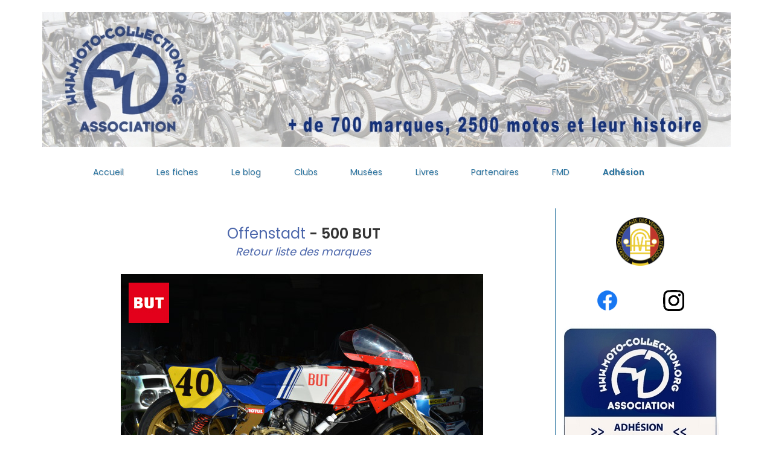

--- FILE ---
content_type: text/html; charset=UTF-8
request_url: https://www.moto-collection.org/moto-collection/modele.php?idfiche=9719
body_size: 5706
content:
 
<!DOCTYPE html>
<html lang="fr">
<head>
	 <title>Offenstadt BUT 1978 - Moto Passion - Moto Collection Fran&ccedil;ois-Marie DUMAS</title>
     <meta charset="UTF-8">
     <meta http-equiv="X-UA-Compatible" content="IE=Edge">
	 <meta name="Keywords" content="Offenstadt BUT, moto, passion, collection, francois marie dumas, encyclopedie en ligne, histoire mondiale de la moto" />
	 <meta name="Description" content="Offenstadt BUT 1978 1980 -  Moto Collection La plus grande encyclopédie en ligne sur l'histoire de la moto par Fran&ccedil;ois-Marie DUMAS" />
     <meta name="author" content="Fran&ccedil;ois-Marie Dumas">
     <meta name="viewport" content="width=device-width, initial-scale=1, maximum-scale=1">
		 
     <link rel="stylesheet" href="https://www.moto-collection.org/2020/css/bootstrap.min.css">
     <link rel="stylesheet" href="https://www.moto-collection.org/2020/css/magnific-popup.css">
     <link rel="stylesheet" href="https://www.moto-collection.org/2020/css/font-awesome.min.css">

	<link rel="stylesheet" href="https://www.moto-collection.org/2020/css/templatemo-style.css">

	<meta name="robots" content="noindex, nofollow" />
	
	<link rel="canonical" href="https://www.moto-collection.org/moto-collection/modele.php?idfiche=9719" />

<script type="text/javascript">
function ejs_nodroit()
	{
	alert('© Francois-Marie Dumas - Tous droits réservés.');
	return(false);
	}

document.oncontextmenu = ejs_nodroit;
</script> 

<!-- Global site tag (gtag.js) - Google Analytics -->
<script async  type="text/javascript" src="https://www.googletagmanager.com/gtag/js?id=UA-43106459-1"></script>
<script type="text/javascript">
  window.dataLayer = window.dataLayer || [];
  function gtag(){dataLayer.push(arguments);}
  gtag('js', new Date());

  gtag('config', 'UA-43106459-1');
</script>

<!-- Default Statcounter code for MOTO COLLECTION
https://www.moto-collection.org -->
<script type="text/javascript">
var sc_project=12162627; 
var sc_invisible=1; 
var sc_security="6e8158ab"; 
var sc_https=1; 
var sc_remove_link=1; 
</script>
<script type="text/javascript"
src="https://www.statcounter.com/counter/counter.js" async></script>
<noscript>
<div class="statcounter"><img class="statcounter" src="https://c.statcounter.com/12162627/0/6e8158ab/1/" alt="Web Analytics" /></div>
</noscript>
<!-- End of Statcounter Code -->

<!-- Matomo -->
<script>
  var _paq = window._paq = window._paq || [];
  /* tracker methods like "setCustomDimension" should be called before "trackPageView" */
  _paq.push(['trackPageView']);
  _paq.push(['enableLinkTracking']);
  (function() {
    var u="//www.moto-collection.org/mcstats/";
    _paq.push(['setTrackerUrl', u+'matomo.php']);
    _paq.push(['setSiteId', '1']);
    var d=document, g=d.createElement('script'), s=d.getElementsByTagName('script')[0];
    g.async=true; g.src=u+'matomo.js'; s.parentNode.insertBefore(g,s);
  })();
</script>
<!-- End Matomo Code -->

<script type="text/javascript">
//<![CDATA[
function showResult(str) {
  if (str.length==0) {
    document.getElementById("livesearch").innerHTML="";
    document.getElementById("livesearch").style.border="0px";
    return;
  }
  if (window.XMLHttpRequest) {
    // code for IE7+, Firefox, Chrome, Opera, Safari
    xmlhttp=new XMLHttpRequest();
  } else {  // code for IE6, IE5
    xmlhttp=new ActiveXObject("Microsoft.XMLHTTP");
  }
  xmlhttp.onreadystatechange=function() {
    if (this.readyState==4 && this.status==200) {
      document.getElementById("livesearch").innerHTML=this.responseText;
      document.getElementById("livesearch").style.border="1px solid #A5ACB2";
    }
  }
  xmlhttp.open("GET","search.php?q="+str,true);
  xmlhttp.send();
}
  //]]>
</script>

<script type="application/ld+json">
{
	"@context": "http://schema.org",
	"@type": "WebSite",
	"name": "Moto Collection",
	"description": "La plus grande encyclopédie en ligne sur l'histoire de la moto : 2000 fiches et un blog consacrés à celles qui ont marqué leur époque : une collection idéale",
	"image": "https://www.moto-collection.org/images/LogosFMD-petit.jpg",
	"url": "https://www.moto-collection.org/",
	"sameAs": ["https://fr-fr.facebook.com/motoFMD/","https://www.instagram.com/francoismarie.dumas/"]
}
</script>

<link rel="stylesheet" href="https://www.moto-collection.org/menu14062022.css">

<style type="text/css">
.borduredroite75 {
	border-right: 1px solid #28729F;
	}

    @media (max-width: 767px) {
     .borduredroite75 {
        border-right: none;
		} }
}
</style>
<style type="text/css">
.centrermenu {
margin:0 auto;
text-align:center;
width:100%;
}
</style>
	
</head>
<body>
<div id="google_translate_element"></div>
<script type="text/javascript">
function googleTranslateElementInit() {
  new google.translate.TranslateElement({pageLanguage: 'fr'}, 'google_translate_element');
}
</script>
<script type="text/javascript" src="//translate.google.com/translate_a/element.js?cb=googleTranslateElementInit"></script>

     <section id="home" >
          <div class="container">
		  
<div style="max-width:1200px!important; margin-left: auto; margin-right: auto;"><img src="https://www.moto-collection.org/2020/images/fondsitehaut2026.jpg" alt="Moto Collection" style="width: 100%; height: auto; max-width:1160px!important" /></div>
		  
               <div class="row">
                    <div class="col-md-6 col-sm-12">
                    </div>
               </div>
          </div>
     </section>

     <section class="navbar custom-navbar navbar-fixed-top" role="navigation">

<div class="container">
<div class="wrapper">

<div class="centrermenu">
<nav id="menu">
<label for="tm" id="toggle-menu">Navigation <span class="drop-icon">▾</span></label>
<input type="checkbox" id="tm">
<ul class="main-menu cf">
	
    <li></li>
	<li></li>
	
	<li><a href="https://www.moto-collection.org/">Accueil</a></li>
    <li><a href="https://www.moto-collection.org/moto-collection/marques.php" class="smoothScroll">Les fiches</a></li>
    <li><a href="https://www.moto-collection.org/blog/" target="_blank" class="smoothScroll">Le blog</a></li>
	<li><a href="https://www.moto-collection.org/fmd-clubs-27.htm" class="smoothScroll">Clubs</a></li>
    <li><a href="https://www.moto-collection.org/fmd-musees-28.htm" class="smoothScroll">Musées</a></li>
    <li><a href="https://www.moto-collection.org/fmd-livres-29.htm" class="smoothScroll">Livres</a></li>	
    <li><a href="https://www.moto-collection.org/fmd-partenaires-38.htm" class="smoothScroll">Partenaires</a></li>
    <li><a href="https://www.moto-collection.org/fmd-francois-marie-dumas-12.htm" class="smoothScroll">FMD</a></li>
    <li><a href="https://www.moto-collection.org/fmd-ahesion-9.htm" class="smoothScroll"><b>Adhésion</b></a></li>
	               
    <li></li>
				   
</ul>
</nav>
</div>

</div>
</div>

     </section>

     
	 <section id="blog" >
          <div class="container">
               <div class="row">
			   
			   
                    <div class="entete">
                    <div class="col-md-6 col-sm-6">
                         <div class="media blog-thumb">
                              <div class="media-body blog-info"><h2 style="text-align:center;"><a href="https://www.moto-collection.org/moto-collection/marques.php">les fiches</a></h2>
                              </div>
                         </div>
                    </div>

					<div class="col-md-6 col-sm-6">
                         <div class="media blog-thumb">
                              <div class="media-body blog-info"><h2 style="text-align:center;"><a href="https://www.moto-collection.org/blog/" target="_blank">le blog</a></h2>
                              </div>
                         </div>
                    </div>
					</div>					
			   
                    <div class="col-md-12 col-sm-12">
                    <div class="home-info" style="text-align:center; background-color:#ffffff;">
					
					
<div class="container-fluid"><br/>
    <div class="row">
    <div class="col-sm-9 borduredroite75" style="text-align:justify; font-size:18px; padding-left:25px; padding-right:25px;">
<!--gauche75%-->

<br /><div style="text-align:center;"><font size="+2"><b><a href="fmd-marque-Offenstadt-641.htm">&nbsp;Offenstadt</a> - 500 BUT </b></font><br /><a href="marques.php"><em>&nbsp;Retour liste des marques</em></a></div>
					
					
        <p align="center"><br />
          <img src="https://www.moto-collection.org/moto-collection/images/D2-492-97-19.jpg" alt="Offenstadt BUT motocyclette motorrad motorcycle vintage classic classique scooter roller moto scooter" class="img-responsive" /><br />
          <em>Photo ou  archives</em><em> Francois-Marie Dumas et texte Eric Maurice</em><br />
<font size="5" color="#FFFFFF"><i>9719</i></font></p>


<div class="row" style="margin:0 auto;">
  <div class="col-12 col-md-12" style="text-align:center; font-size:18px; padding-right:15px; padding:15px;">Cylindr&eacute;e : <b>500 cm3</b></div>
</div>
			
<div class="row" style="margin:0 auto;">
  <div class="col-md-12 col-sm-12" style="text-align:center; font-size:18px; padding-right:15px; padding:15px;">Mod&egrave;le : <b>BUT</b></div>
  </div>
<div class="row" style="margin:0 auto;">
  <div class="col-md-12 col-sm-12" style="text-align:center; font-size:18px; padding-right:15px; padding:15px;">Production : <b>1978 - 1980</b></div>
  </div>
<div class="row" style="margin:0 auto;">
  <div class="col-md-12 col-sm-12" style="text-align:center; font-size:18px; padding-right:15px; padding:15px;">Cat&eacute;gorie : <b>Moto Course</b></div>
  </div>
<div class="row" style="margin:0 auto;">



  <div style="text-align:justify; font-size:18px; padding-left:25px; padding-right:25px; padding-bottom:15px;"><br /><span style="font-weight: bold;">Offenstadt-But<br />
350 & 500 cm3 Grand Prix - 1978<br />
Non- conformiste</span><br />
<br />
Cr&eacute;atif et original, Eric Offenstadt n'a cess&eacute; d'explorer des voies nouvelles pour faire &eacute;voluer la technique moto, trop conservatrice à ses yeux. Les BUT 350 et 500, d&eacute;voil&eacute;es en 1978, &eacute;taient la concr&eacute;tisation de cette d&eacute;marche.<br />
<br />
<span style="font-weight: bold;">
Partag&eacute; entre deux et quatre roues</span><br />
La carrière d'Offenstadt illustre son caractère non-conformiste. Pilote de moto à l'origine, il passe à l'auto, au milieu des ann&eacute;es soixante, participe à l'aventure Matra en F3, et multiplie les paris avec des marques &eacute;ph&eacute;mères telles Protos ou Pygm&eacute;e en F2. Offenstadt, au-delà du pilotage, aime avant tout la technique et c'est elle qui guide ses choix plus que la soif de victoires. Il en donne une nouvelle preuve en revenant à la moto, en 1969. Eric donne libre cours à son envie de construire et de modifier. Il est l'un des premiers à adopter un frein à disque et des roues en alliage coul&eacute; sur sa moto de GP, puis conçoit un châssis-coque pour sa Kawasaki&nbsp;500 tricylindre, qui va se compter parmi les plus performantes de la saison 1971 et l'une des rares à pouvoir taquiner l'intouchable MV Agusta d'Agostini.<br />
<br />
<span style="font-weight: bold;">
La recherche technique avant tout</span><br />
C'est en 1978 qu'Offenstadt franchit la dernière &eacute;tape le menant à la construction d'une moto complète. Financ&eacute;e par les magasins BUT, cette machine, construite en 350 et 500 cm3, est un florilège de ses conceptions : bicylindre simple et l&eacute;ger, châssis-coque, suspension avant à flexibilit&eacute; progressive et anti-plong&eacute;e naturelle. S'il d&eacute;montre une imagination fertile, Offenstadt tend souvent à s'&eacute;parpiller, ce qui compliquera la mise au point de ses motos. Le seul r&eacute;sultat tangible sera la belle 4e place d'Herv&eacute; Guilleux au GP de France 350, en 1979, au Mans. Une prestation qui apportera la preuve de la validit&eacute; des id&eacute;es d'Offenstadt, mais qui restera, h&eacute;las, sans lendemain.<br />
<br />
<span style="background-color: rgb(255, 255, 224);">
Bicylindre 2 temps refroidi par eau - 349 cm3 (63 x 56 mm) - 62 ch/11 000 tr/min, 499 cm3 (71 x 63 mm) - 90 ch/10 000 tr/min - Admission à clapets 4 carburateurs Ø 26 et 30 mm (350 cm3 ) Ø 26 et 32 mm (500) - Boîte 6 rapports - Transmission par chaîne - Coque porteuse en tôle d'aluminium emboutie puis soud&eacute;e - Suspensions av. à balancier en magn&eacute;sium coul&eacute; et combin&eacute; unique, ar. oscillante à 2 combin&eacute;s - 3 freins à disques, av. Ø 280 mm, ar. Ø 240 mm - Pneus 18'' - 105 kg et 110 kg.<br />
	</span>
<br />
<span style="font-style: italic;">
Avec la BUT, Eric Offenstadt donna libre cours à son goût pour les solutions techniques novatrices, un peu trop à la fois sans doute.<br />
	</span>
<br />
<br />
                                                                        </div>

    <!--<div class="col-md-12 col-sm-12" style="text-align:justify; font-size:18px; padding:35px;"><br /><span style="font-weight: bold;">Offenstadt-But<br />
350 & 500 cm3 Grand Prix - 1978<br />
Non- conformiste</span><br />
<br />
Cr&eacute;atif et original, Eric Offenstadt n'a cess&eacute; d'explorer des voies nouvelles pour faire &eacute;voluer la technique moto, trop conservatrice à ses yeux. Les BUT 350 et 500, d&eacute;voil&eacute;es en 1978, &eacute;taient la concr&eacute;tisation de cette d&eacute;marche.<br />
<br />
<span style="font-weight: bold;">
Partag&eacute; entre deux et quatre roues</span><br />
La carrière d'Offenstadt illustre son caractère non-conformiste. Pilote de moto à l'origine, il passe à l'auto, au milieu des ann&eacute;es soixante, participe à l'aventure Matra en F3, et multiplie les paris avec des marques &eacute;ph&eacute;mères telles Protos ou Pygm&eacute;e en F2. Offenstadt, au-delà du pilotage, aime avant tout la technique et c'est elle qui guide ses choix plus que la soif de victoires. Il en donne une nouvelle preuve en revenant à la moto, en 1969. Eric donne libre cours à son envie de construire et de modifier. Il est l'un des premiers à adopter un frein à disque et des roues en alliage coul&eacute; sur sa moto de GP, puis conçoit un châssis-coque pour sa Kawasaki&nbsp;500 tricylindre, qui va se compter parmi les plus performantes de la saison 1971 et l'une des rares à pouvoir taquiner l'intouchable MV Agusta d'Agostini.<br />
<br />
<span style="font-weight: bold;">
La recherche technique avant tout</span><br />
C'est en 1978 qu'Offenstadt franchit la dernière &eacute;tape le menant à la construction d'une moto complète. Financ&eacute;e par les magasins BUT, cette machine, construite en 350 et 500 cm3, est un florilège de ses conceptions : bicylindre simple et l&eacute;ger, châssis-coque, suspension avant à flexibilit&eacute; progressive et anti-plong&eacute;e naturelle. S'il d&eacute;montre une imagination fertile, Offenstadt tend souvent à s'&eacute;parpiller, ce qui compliquera la mise au point de ses motos. Le seul r&eacute;sultat tangible sera la belle 4e place d'Herv&eacute; Guilleux au GP de France 350, en 1979, au Mans. Une prestation qui apportera la preuve de la validit&eacute; des id&eacute;es d'Offenstadt, mais qui restera, h&eacute;las, sans lendemain.<br />
<br />
<span style="background-color: rgb(255, 255, 224);">
Bicylindre 2 temps refroidi par eau - 349 cm3 (63 x 56 mm) - 62 ch/11 000 tr/min, 499 cm3 (71 x 63 mm) - 90 ch/10 000 tr/min - Admission à clapets 4 carburateurs Ø 26 et 30 mm (350 cm3 ) Ø 26 et 32 mm (500) - Boîte 6 rapports - Transmission par chaîne - Coque porteuse en tôle d'aluminium emboutie puis soud&eacute;e - Suspensions av. à balancier en magn&eacute;sium coul&eacute; et combin&eacute; unique, ar. oscillante à 2 combin&eacute;s - 3 freins à disques, av. Ø 280 mm, ar. Ø 240 mm - Pneus 18'' - 105 kg et 110 kg.<br />
	</span>
<br />
<span style="font-style: italic;">
Avec la BUT, Eric Offenstadt donna libre cours à son goût pour les solutions techniques novatrices, un peu trop à la fois sans doute.<br />
	</span>
<br />
<br />
                                                                        </div>-->
</div>


<div class="row" style="width:95%; margin:0 auto; border-bottom: 2px solid #2B76A3;">
  <div class="col-6 col-md-6"style="text-align:center; font-size:18px;"><br /><b>En savoir plus</b> <img src="../images/animated_arrow.gif" width="26" height="15" border="0" alt="" /></div>
  <div class="col-6 col-md-6" style="text-align:center; font-size:18px;"><br />
  Yves Kerlo nous raconte les coques retrouvées d'Eric Offenstadt<br /><a href="https://www.moto-collection.org/blog/les-coques-deric-offenstadt-1/" target="_blank"><b>cliquez ici</b></a><br /><br />  et le 2e chapitre sur la restauration par Yves Kerlo<br /><a href="https://www.moto-collection.org/blog/les-coques-deric-offenstadt-2-la-restauration/" target="_blank"><b>cliquez ici</b></a><br /><br />  <br /><br /></div>
</div>


<!--gauche75%-->
    </div>
    <div class="col-sm-3" style="padding-top:15px;text-align:center!important;">
<!--droite25%-->
<a href="https://www.moto-collection.org/fmd-FFVE-30.htm" rel="noopener"><img src="https://www.moto-collection.org/images/logoFFVEweb.png" width="80" height="80" alt="Fédération Française des Véhicules d'&Eacute;poque"/></a><br />
<br /><br />
<div class="container-fluid">
  <div class="row" style="padding-left:15px; padding-right:15px;">
    <div class="col-sm-6">
<a href="https://fr-fr.facebook.com/motoFMD/" target="_blank" rel="noopener"><img src="https://www.moto-collection.org/images/f_logo_RGB-Blue_58.png" width="35" height="35" alt="Facebook"/>
    </div>
    <div class="col-sm-6">
<a href="https://www.instagram.com/francoismarie.dumas/" target="_blank" rel="noopener"><img src="https://www.moto-collection.org/images/glyph-logo_May2016.png" width="35" height="35" alt="Instagram"/></a>      
    </div>
  </div>
</div>
<br />
<a href="https://www.moto-collection.org/fmd-ahesion-9.htm" rel="noopener"><img src="https://www.moto-collection.org/images/Newsletter-Association2025.jpg" width="260" height="220" alt="Association Moto-Collection"/></a><br /><br />
<a href="https://chambrier-pieces-motos.fr/" rel="noopener" target="_blank"><img src="https://www.moto-collection.org/images/Chambrier-bandeau-publicite_07112023.jpg" width="280" height="340" alt="Chambrier, Père et Fils, Achat, vente en ligne et fabrication de pièces pour motos anciennes et collections"/></a>
<!--droite25%-->
	</div>
  </div>
</div>						
					
									


<div class="home-info" style="text-align:justify; background-color:#ffffff; font-size:18px; padding:35px;">
Cette documentation unique, de <a href="https://www.moto-collection.org/moto-collection/marques.php"><b>2000 fiches</b></a> et du <a href="https://www.moto-collection.org/blog/" target="_blank"><b>Blog</b></a>, qui constitue sans doute l'encyclop&eacute;die moto la plus exhaustive publi&eacute;e sur internet, est devenue une r&eacute;f&eacute;rence chez les collectionneurs et les professionnels et <b>re&ccedil;oit aujourd'hui plus de 400 000 visites par an.</b>
<br /><br />
Mille merci aux nombreux sp&eacute;cialistes qui ont particip&eacute; &agrave; ce travail,, et principalement : Albinas Baracevičius, Serge Basset, Yves Campion, Michael Dregni, Didier Ganneau, Christophe Gaime, Jean Goyard, Alain et Thibault Jodocius, Helmut Krackowizer, Jean Malleret, Michel Montange, Christian Rey, Mike Ricketts, Bernard Salvat, Mick Woollett, les clubs de marque, etc.
<br /><br />
<div style="text-align:center;">François-Marie Dumas - <a href="mailto:info@moto-collection.org">info@moto-collection.org</a></div>
<br />
Me contacter pour un achat de scans ou originaux des photos et archives sign&eacute;es de mon nom ou des fiches sur papier cartonn&eacute;.
</div>


					
                    </div>
                    </div>
					
				
					
				</div>	
               </div>

     </section>


     <footer >
          <div class="container">
               <div class="row vertical-align">

                    <div class="col-md-2 col-sm-4" style="height:90px;">
                         <div class="footer-thumb" style="text-align:center; color:#4B66AB; font-size:12px;"> 
                              <a href="https://www.moto-collection.org/" title="Moto Collection"><img src="https://www.moto-collection.org/images/LogosFMD-petit.jpg" width="68" height="50" alt='FMD' /></a>
							  <br />© Tous droits réservés<br />François-Marie Dumas
                         </div>
                    </div>

                    <div class="col-md-8 col-sm-12" style="text-align:center; margin:0 auto;">  
					<div class="collapse navbar-collapse" style="text-align:center; margin:0 auto;">
                    <ul class="nav navbar-nav navbar-nav-first" style="padding-top:7px; height:110px; vertical-align:middle;display:inline; font-size:12px;">
                         <li><a href="https://www.moto-collection.org/" class="smoothScroll">Accueil</a></li>
                         <li><a href="https://www.moto-collection.org/moto-collection/marques.php" class="smoothScroll">Les fiches</a></li>
                         <li><a href="https://www.moto-collection.org/blog/" target="_blank" class="smoothScroll">Le blog</a></li>
						<li><a href="https://www.moto-collection.org/fmd-clubs-27.htm" class="smoothScroll">Clubs</a></li>
						<li><a href="https://www.moto-collection.org/fmd-musees-28.htm" class="smoothScroll">Musées</a></li>
						<li><a href="https://www.moto-collection.org/fmd-livres-29.htm" class="smoothScroll">Livres</a></li>
						<li><a href="https://www.moto-collection.org/fmd-partenaires-38.htm" class="smoothScroll">Partenaires</a></li>
						<li><a href="https://www.moto-collection.org/fmd-francois-marie-dumas-12.htm" class="smoothScroll">FMD</a></li>		
                         <li><a href="https://www.moto-collection.org/fmd-adhesion-9.htm" class="smoothScroll"><b>Adhésion</b></a></li>
                    </ul>
					</div>
                    </div>

                    <div class="col-md-2 col-sm-2" style="height:90px;"> 
                         <div class="footer-thumb" style="text-align:center; color:#4B66AB; font-size:12px;"><br />
                              <a href="https://www.moto-collection.org/fmd-mentions-legales-10.htm">Mentions légales</a>
                         </div>
                    </div>
					
               </div>
          </div>
     </footer>
     </footer>

      <script src="https://www.moto-collection.org/2020/js/jquery.js"></script>
     <script src="https://www.moto-collection.org/2020/js/custom.js"></script>
     <script src="https://www.moto-collection.org/2020/js/bootstrap.min.js"></script>

</body>
</html>
